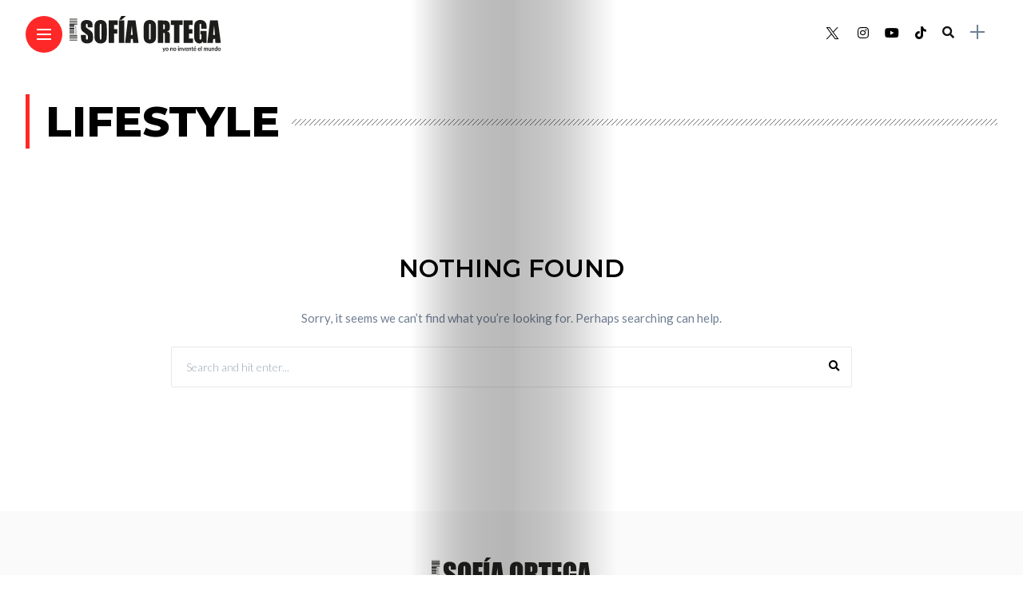

--- FILE ---
content_type: image/svg+xml
request_url: https://sofiaortega.com/wp-content/uploads/2024/04/L-so.01n.svg
body_size: 4885
content:
<?xml version="1.0" encoding="UTF-8"?> <svg xmlns="http://www.w3.org/2000/svg" id="Capa_4" viewBox="0 0 639.69 152.57"><defs><style>.cls-1{fill:#1d1d1b;stroke-width:0px;}</style></defs><rect class="cls-1" x="15.53" y="-3.96" width="1.57" height="32.64" transform="translate(3.96 28.68) rotate(-90)"></rect><rect class="cls-1" x="15.95" y="-1.85" width=".74" height="32.64" transform="translate(1.85 30.79) rotate(-90)"></rect><rect class="cls-1" x="15.1" y=".65" width="2.43" height="32.64" transform="translate(-.65 33.29) rotate(-90)"></rect><rect class="cls-1" x="15.55" y="5.21" width="1.53" height="32.64" transform="translate(-5.21 37.85) rotate(-90)"></rect><rect class="cls-1" x="15.52" y="7.76" width="1.61" height="32.64" transform="translate(-7.76 40.39) rotate(-90)"></rect><rect class="cls-1" x="15.16" y="10.65" width="2.32" height="32.64" transform="translate(-10.65 43.29) rotate(-90)"></rect><rect class="cls-1" x="15.95" y="14.84" width=".74" height="32.64" transform="translate(-14.84 47.48) rotate(-90)"></rect><rect class="cls-1" x="15.95" y="16.51" width=".74" height="32.64" transform="translate(-16.51 49.15) rotate(-90)"></rect><rect class="cls-1" x="15.1" y="19.04" width="2.43" height="32.64" transform="translate(-19.04 51.68) rotate(-90)"></rect><rect class="cls-1" x="8.52" y="28.95" width="3.25" height="20.3" transform="translate(-28.95 49.25) rotate(-90)"></rect><rect class="cls-1" x="9.37" y="32.29" width="1.56" height="20.3" transform="translate(-32.29 52.59) rotate(-90)"></rect><rect class="cls-1" x="8.95" y="36.04" width="2.4" height="20.3" transform="translate(-36.04 56.34) rotate(-90)"></rect><rect class="cls-1" x="9.78" y="39.38" width=".74" height="20.3" transform="translate(-39.38 59.68) rotate(-90)"></rect><rect class="cls-1" x="8.54" y="42.28" width="3.21" height="20.3" transform="translate(-42.28 62.57) rotate(-90)"></rect><rect class="cls-1" x="8.96" y="46.08" width="2.37" height="20.3" transform="translate(-46.08 66.37) rotate(-90)"></rect><rect class="cls-1" x="9.78" y="48.56" width=".74" height="20.3" transform="translate(-48.56 68.86) rotate(-90)"></rect><rect class="cls-1" x="8.97" y="51.86" width="2.35" height="20.3" transform="translate(-51.86 72.16) rotate(-90)"></rect><rect class="cls-1" x="9.36" y="54.8" width="1.57" height="20.3" transform="translate(-54.8 75.09) rotate(-90)"></rect><rect class="cls-1" x="9.78" y="57.74" width=".74" height="20.3" transform="translate(-57.74 78.04) rotate(-90)"></rect><rect class="cls-1" x="9.34" y="59.82" width="1.61" height="20.3" transform="translate(-59.82 80.12) rotate(-90)"></rect><rect class="cls-1" x="8.97" y="62.78" width="2.35" height="20.3" transform="translate(-62.78 83.07) rotate(-90)"></rect><rect class="cls-1" x="9.78" y="66.93" width=".74" height="20.3" transform="translate(-66.93 87.22) rotate(-90)"></rect><rect class="cls-1" x="15.95" y="64.09" width=".74" height="32.64" transform="translate(-64.09 96.73) rotate(-90)"></rect><rect class="cls-1" x="15.12" y="66.6" width="2.39" height="32.64" transform="translate(-66.6 99.24) rotate(-90)"></rect><rect class="cls-1" x="15.53" y="69.52" width="1.57" height="32.64" transform="translate(-69.52 102.16) rotate(-90)"></rect><rect class="cls-1" x="15.92" y="73.27" width=".8" height="32.64" transform="translate(-73.27 105.9) rotate(-90)"></rect><rect class="cls-1" x="15.52" y="75.37" width="1.61" height="32.64" transform="translate(-75.37 108.01) rotate(-90)"></rect><rect class="cls-1" x="15.08" y="78.27" width="2.48" height="32.64" transform="translate(-78.27 110.91) rotate(-90)"></rect><rect class="cls-1" x="15.93" y="83.29" width=".78" height="32.64" transform="translate(-83.29 115.93) rotate(-90)"></rect><rect class="cls-1" x="15.93" y="85.8" width=".78" height="32.64" transform="translate(-85.8 118.44) rotate(-90)"></rect><rect class="cls-1" x="15.43" y="87.91" width="1.77" height="32.64" transform="translate(-87.91 120.55) rotate(-90)"></rect><path class="cls-1" d="M30.34,75.75h-1.01c.1-.12.19-.25.28-.42.08-.16.15-.33.21-.51.06-.18.1-.36.13-.54.03-.18.05-.35.05-.5,0-.53-.1-.92-.29-1.18-.2-.26-.48-.39-.84-.39-.2,0-.37.04-.51.13-.15.09-.28.21-.4.36-.12.15-.24.33-.35.54-.11.21-.23.43-.35.68-.13.25-.26.49-.39.71-.13.22-.28.41-.44.58-.16.16-.34.29-.54.38-.2.09-.44.14-.71.14-.33,0-.62-.07-.87-.22-.25-.15-.45-.34-.61-.58-.16-.24-.28-.51-.36-.81-.08-.3-.12-.61-.12-.93,0-.72.09-1.24.26-1.57h.96c-.3.43-.45.99-.45,1.66,0,.19.02.37.06.56.04.19.1.35.19.5.09.15.2.26.34.36s.31.14.51.14c.19,0,.35-.03.48-.1.14-.07.26-.17.37-.31.11-.14.22-.3.33-.5.11-.2.22-.42.35-.67.13-.26.26-.51.41-.74s.3-.44.47-.62c.17-.18.36-.32.58-.42.21-.1.45-.16.72-.16.36,0,.66.07.91.21.25.14.45.33.61.57.16.24.27.52.34.83.07.31.1.64.1.99,0,.12,0,.26-.03.43-.02.17-.05.34-.08.52-.04.18-.08.34-.13.5-.05.16-.11.28-.18.38Z"></path><path class="cls-1" d="M30.76,66.92c0,1.04-.34,1.87-1.02,2.49-.68.62-1.57.94-2.66.94-1.18,0-2.11-.32-2.81-.95-.7-.64-1.05-1.5-1.05-2.59,0-1.01.34-1.82,1.02-2.44.68-.62,1.57-.92,2.66-.92,1.19,0,2.13.32,2.83.95s1.04,1.48,1.04,2.54ZM23.99,66.86c0,.77.28,1.39.83,1.87.55.48,1.28.72,2.18.72s1.62-.23,2.17-.7c.55-.47.82-1.08.82-1.83s-.26-1.43-.78-1.9c-.52-.46-1.26-.69-2.2-.69s-1.71.22-2.24.67c-.53.45-.79,1.07-.79,1.85Z"></path><path class="cls-1" d="M30.64,59.27v.84h-6.31c.06.06.14.16.22.28.08.12.17.26.25.42.08.15.16.32.23.49.07.17.13.34.17.5h-.85c-.05-.18-.12-.38-.21-.58-.09-.21-.18-.41-.29-.61-.11-.2-.22-.39-.34-.56-.12-.18-.23-.33-.34-.46v-.32h7.47Z"></path><path class="cls-1" d="M23.6,52.19l7.04,2.89v.87s-6.55-2.74-6.55-2.74v3.68h-.75v-4.71h.26Z"></path><path class="cls-1" d="M23.6,46.56l7.04,2.89v.87s-6.55-2.74-6.55-2.74v3.68h-.75v-4.71h.26Z"></path><path class="cls-1" d="M23.6,40.94l7.04,2.89v.87s-6.55-2.74-6.55-2.74v3.68h-.75v-4.71h.26Z"></path><path class="cls-1" d="M97.54,47.97h-21v-7.09c0-3.31-.27-5.42-.81-6.32-.54-.91-1.43-1.36-2.69-1.36-1.36,0-2.39.61-3.09,1.83-.7,1.22-1.05,3.07-1.05,5.56,0,3.19.39,5.6,1.18,7.21.75,1.62,2.88,3.57,6.39,5.85,10.07,6.57,16.41,11.97,19.02,16.18,2.61,4.22,3.92,11.01,3.92,20.38,0,6.81-.73,11.84-2.18,15.07-1.45,3.23-4.25,5.94-8.41,8.12-4.15,2.18-8.99,3.28-14.5,3.28-6.05,0-11.22-1.26-15.5-3.78-4.28-2.52-7.08-5.73-8.41-9.63-1.33-3.9-1.99-9.43-1.99-16.6v-6.26h21v11.64c0,3.58.3,5.89.89,6.91.59,1.02,1.64,1.54,3.14,1.54s2.62-.65,3.36-1.95c.73-1.3,1.1-3.23,1.1-5.79,0-5.63-.7-9.31-2.09-11.05-1.43-1.73-4.96-4.63-10.58-8.69-5.62-4.1-9.35-7.07-11.17-8.92-1.83-1.85-3.34-4.41-4.54-7.68-1.2-3.27-1.8-7.44-1.8-12.53,0-7.33.85-12.68,2.55-16.07,1.7-3.39,4.45-6.04,8.24-7.95,3.8-1.91,8.38-2.87,13.75-2.87,5.87,0,10.88,1.04,15.01,3.13,4.14,2.09,6.88,4.72,8.22,7.89,1.34,3.17,2.01,8.56,2.01,16.16v3.78Z"></path><path class="cls-1" d="M157.63,75.03c0,9.61-.21,16.42-.62,20.41-.41,4-1.7,7.65-3.87,10.96-2.17,3.31-5.09,5.85-8.78,7.62-3.69,1.77-7.99,2.66-12.89,2.66s-8.84-.84-12.54-2.51c-3.71-1.67-6.69-4.18-8.94-7.53-2.26-3.35-3.6-6.99-4.03-10.93-.43-3.94-.64-10.83-.64-20.68v-16.37c0-9.61.21-16.41.62-20.41.41-4,1.7-7.65,3.87-10.96,2.17-3.31,5.09-5.85,8.78-7.62,3.69-1.77,7.98-2.66,12.89-2.66s8.84.84,12.54,2.51c3.71,1.67,6.69,4.19,8.94,7.53,2.26,3.35,3.6,6.99,4.03,10.93.43,3.94.64,10.83.64,20.68v16.37ZM135.02,43.6c0-4.45-.22-7.3-.67-8.54-.45-1.24-1.37-1.86-2.77-1.86-1.18,0-2.09.5-2.71,1.51-.63,1-.94,3.97-.94,8.89v44.67c0,5.55.21,8.98.62,10.28.41,1.3,1.37,1.95,2.87,1.95s2.52-.75,2.95-2.25c.43-1.5.64-5.06.64-10.69v-43.96Z"></path><path class="cls-1" d="M165.51,19.02h38.3v19.14h-15.68v18.14h13.97v18.2h-13.97v40.18h-22.61V19.02Z"></path><path class="cls-1" d="M231.35,19.02v95.65h-22.61V19.02h22.61ZM238.33,0l-17.67,16.01h-10.9L219.21,0h19.12Z"></path><path class="cls-1" d="M278.97,19.02l12.93,95.65h-23.11l-1.21-17.19h-8.09l-1.36,17.19h-23.38l11.53-95.65h32.68ZM266.98,80.53c-1.14-10.83-2.29-24.23-3.44-40.18-2.3,18.32-3.75,31.71-4.34,40.18h7.78Z"></path><path class="cls-1" d="M365.7,75.03c0,9.61-.21,16.42-.62,20.41-.41,4-1.7,7.65-3.87,10.96-2.17,3.31-5.09,5.85-8.78,7.62-3.69,1.77-7.99,2.66-12.89,2.66s-8.84-.84-12.54-2.51c-3.71-1.67-6.69-4.18-8.94-7.53-2.26-3.35-3.6-6.99-4.03-10.93-.43-3.94-.64-10.83-.64-20.68v-16.37c0-9.61.21-16.41.62-20.41.41-4,1.7-7.65,3.87-10.96,2.17-3.31,5.09-5.85,8.78-7.62,3.69-1.77,7.98-2.66,12.89-2.66s8.84.84,12.54,2.51c3.71,1.67,6.69,4.19,8.94,7.53,2.26,3.35,3.6,6.99,4.03,10.93.43,3.94.64,10.83.64,20.68v16.37ZM343.08,43.6c0-4.45-.22-7.3-.67-8.54-.45-1.24-1.37-1.86-2.77-1.86-1.18,0-2.09.5-2.71,1.51-.63,1-.94,3.97-.94,8.89v44.67c0,5.55.21,8.98.62,10.28.41,1.3,1.37,1.95,2.87,1.95s2.52-.75,2.95-2.25c.43-1.5.64-5.06.64-10.69v-43.96Z"></path><path class="cls-1" d="M373.58,19.02h16.01c10.67,0,17.89.45,21.67,1.36,3.78.91,6.86,3.22,9.24,6.94,2.38,3.72,3.57,9.66,3.57,17.81,0,7.44-.84,12.45-2.52,15.01-1.68,2.56-5,4.1-9.94,4.61,4.48,1.22,7.48,2.86,9.02,4.9,1.54,2.05,2.5,3.93,2.87,5.64s.56,6.43.56,14.15v25.23h-21v-31.79c0-5.12-.37-8.29-1.1-9.51-.73-1.22-2.66-1.83-5.77-1.83v43.13h-22.61V19.02ZM396.19,35.39v21.27c2.54,0,4.32-.38,5.34-1.15s1.53-3.26,1.53-7.47v-5.26c0-3.03-.49-5.02-1.48-5.97-.99-.95-2.78-1.42-5.4-1.42Z"></path><path class="cls-1" d="M477.82,19.02v19.14h-13.43v76.51h-22.61V38.17h-13.37v-19.14h49.41Z"></path><path class="cls-1" d="M482.42,19.02h37.71v19.14h-15.09v18.14h14.13v18.2h-14.13v21.03h16.6v19.14h-39.21V19.02Z"></path><path class="cls-1" d="M579.47,54.24h-22.61v-8.69c0-5.47-.21-8.9-.64-10.28-.43-1.38-1.45-2.07-3.06-2.07-1.4,0-2.35.59-2.85,1.77-.5,1.18-.75,4.22-.75,9.1v45.91c0,4.29.25,7.12.75,8.48.5,1.36,1.5,2.04,3.01,2.04,1.65,0,2.77-.77,3.36-2.3s.89-4.53.89-8.98v-11.34h-4.57v-14.53h26.48v51.34h-14.21l-2.09-6.85c-1.54,2.95-3.49,5.17-5.83,6.65-2.35,1.48-5.12,2.22-8.3,2.22-3.8,0-7.36-1.01-10.67-3.04-3.32-2.03-5.83-4.54-7.55-7.53-1.72-2.99-2.8-6.13-3.22-9.42-.43-3.29-.64-8.22-.64-14.8v-28.42c0-9.14.45-15.77,1.34-19.91.89-4.14,3.46-7.93,7.71-11.37,4.24-3.45,9.73-5.17,16.46-5.17s12.12,1.5,16.49,4.49c4.37,2.99,7.21,6.55,8.54,10.66,1.32,4.12,1.99,10.09,1.99,17.93v4.14Z"></path><path class="cls-1" d="M626.76,19.02l12.93,95.65h-23.11l-1.21-17.19h-8.09l-1.36,17.19h-23.38l11.53-95.65h32.68ZM614.78,80.53c-1.14-10.83-2.29-24.23-3.44-40.18-2.3,18.32-3.75,31.71-4.34,40.18h7.78Z"></path><path class="cls-1" d="M405.72,134.6l-6.71,17.27c-.09.23-.2.4-.34.52-.14.12-.35.18-.64.18h-2.21l2.3-5.44-4.98-12.53h2.6c.23,0,.41.06.55.18s.23.26.29.42l2.62,7.02c.09.24.16.48.22.71.06.24.12.48.17.73.07-.25.14-.49.22-.73.07-.24.15-.48.24-.72l2.47-7.01c.06-.18.17-.32.32-.44.15-.11.31-.17.5-.17h2.38Z"></path><path class="cls-1" d="M412.14,134.39c.91,0,1.74.16,2.49.49.75.33,1.39.79,1.92,1.39.53.6.94,1.33,1.23,2.19s.43,1.83.43,2.89-.14,2.04-.43,2.9-.7,1.6-1.23,2.2c-.53.61-1.17,1.07-1.92,1.4-.75.33-1.58.49-2.49.49s-1.76-.16-2.51-.49c-.75-.33-1.39-.79-1.93-1.4s-.94-1.34-1.24-2.2c-.29-.86-.44-1.83-.44-2.9s.15-2.03.44-2.89c.29-.86.7-1.59,1.24-2.19s1.17-1.06,1.93-1.39c.75-.33,1.59-.49,2.51-.49ZM412.14,145.84c1.02,0,1.78-.38,2.27-1.14s.74-1.87.74-3.33-.25-2.57-.74-3.34-1.25-1.15-2.27-1.15-1.81.38-2.31,1.16-.75,1.88-.75,3.33.25,2.56.75,3.32c.5.76,1.27,1.14,2.31,1.14Z"></path><path class="cls-1" d="M428.85,136.27c.25-.27.51-.53.79-.76.28-.23.57-.43.88-.59.31-.16.64-.29.99-.38.35-.09.74-.14,1.15-.14.67,0,1.27.13,1.79.38.52.25.95.6,1.3,1.06.35.45.61.99.79,1.62.18.63.27,1.32.27,2.08v8.62h-2.96v-8.62c0-.83-.17-1.47-.52-1.92s-.87-.68-1.57-.68c-.51,0-.99.13-1.44.38-.45.25-.87.6-1.27,1.04v9.79h-2.96v-13.54h1.81c.38,0,.64.2.76.59l.2,1.07Z"></path><path class="cls-1" d="M444.94,134.39c.91,0,1.74.16,2.49.49.75.33,1.39.79,1.92,1.39s.94,1.33,1.23,2.19c.29.86.43,1.83.43,2.89s-.14,2.04-.43,2.9c-.29.86-.7,1.6-1.23,2.2s-1.17,1.07-1.92,1.4c-.75.33-1.58.49-2.49.49s-1.76-.16-2.51-.49c-.75-.33-1.39-.79-1.93-1.4-.53-.61-.94-1.34-1.24-2.2s-.44-1.83-.44-2.9.15-2.03.44-2.89.7-1.59,1.24-2.19c.53-.6,1.17-1.06,1.93-1.39.75-.33,1.59-.49,2.51-.49ZM444.94,145.84c1.02,0,1.78-.38,2.27-1.14s.74-1.87.74-3.33-.25-2.57-.74-3.34-1.25-1.15-2.27-1.15-1.81.38-2.31,1.16-.75,1.88-.75,3.33.25,2.56.75,3.32c.5.76,1.27,1.14,2.31,1.14Z"></path><path class="cls-1" d="M462.35,130.65c0,.28-.05.55-.16.79-.1.25-.24.46-.41.65-.17.18-.37.33-.61.44-.23.11-.48.17-.74.17s-.5-.05-.73-.17c-.23-.11-.43-.26-.59-.44-.17-.19-.3-.4-.4-.65-.1-.25-.15-.51-.15-.79s.05-.56.15-.82c.1-.25.23-.47.4-.66.17-.18.37-.33.59-.44.23-.11.47-.17.73-.17s.51.05.74.17c.23.11.43.26.61.44.17.19.31.41.41.66.1.26.16.53.16.82ZM461.94,134.6v13.54h-2.98v-13.54h2.98Z"></path><path class="cls-1" d="M467.62,136.27c.25-.27.51-.53.79-.76.28-.23.57-.43.88-.59.31-.16.64-.29.99-.38.35-.09.74-.14,1.15-.14.67,0,1.27.13,1.79.38.52.25.95.6,1.3,1.06s.61.99.79,1.62c.18.63.27,1.32.27,2.08v8.62h-2.96v-8.62c0-.83-.17-1.47-.52-1.92s-.87-.68-1.57-.68c-.51,0-.99.13-1.44.38-.45.25-.87.6-1.27,1.04v9.79h-2.96v-13.54h1.81c.38,0,.64.2.76.59l.2,1.07Z"></path><path class="cls-1" d="M489.09,134.6l-4.88,13.54h-2.69l-4.88-13.54h2.45c.22,0,.41.06.56.17.15.12.25.26.29.44l2.38,7.23c.13.42.24.84.34,1.24.1.41.18.81.25,1.21.08-.41.17-.81.26-1.21.1-.4.21-.82.35-1.24l2.42-7.23c.06-.18.16-.32.3-.44.14-.11.32-.17.52-.17h2.34Z"></path><path class="cls-1" d="M492.44,141.78c.05.7.16,1.3.34,1.8s.41.92.7,1.25.63.58,1.03.74c.4.16.83.24,1.31.24s.89-.06,1.24-.18c.35-.12.65-.26.91-.41.26-.15.49-.29.68-.41s.39-.18.57-.18c.25,0,.43.1.55.3l.85,1.19c-.33.42-.7.78-1.1,1.06s-.83.51-1.28.69c-.44.17-.9.29-1.36.36-.46.07-.91.11-1.34.11-.86,0-1.65-.16-2.39-.47-.74-.31-1.38-.77-1.92-1.39-.54-.61-.97-1.37-1.28-2.27-.31-.9-.47-1.95-.47-3.13,0-.92.14-1.79.41-2.61.27-.81.66-1.52,1.17-2.12s1.13-1.08,1.86-1.43c.73-.35,1.56-.53,2.48-.53.78,0,1.49.14,2.15.41.66.27,1.22.67,1.69,1.19.47.52.84,1.17,1.11,1.93.27.76.4,1.63.4,2.61,0,.49-.05.83-.14,1-.1.17-.28.26-.55.26h-7.62ZM498.09,139.82c0-.42-.05-.82-.16-1.19-.11-.37-.27-.7-.49-.98-.22-.28-.49-.5-.82-.67s-.72-.24-1.16-.24c-.86,0-1.53.27-2.02.8-.49.54-.81,1.3-.94,2.28h5.59Z"></path><path class="cls-1" d="M505.62,136.27c.25-.27.51-.53.79-.76.28-.23.57-.43.88-.59.31-.16.64-.29.99-.38.35-.09.74-.14,1.15-.14.67,0,1.27.13,1.79.38.52.25.95.6,1.3,1.06s.61.99.79,1.62c.18.63.27,1.32.27,2.08v8.62h-2.96v-8.62c0-.83-.17-1.47-.52-1.92s-.87-.68-1.57-.68c-.51,0-.99.13-1.44.38-.45.25-.87.6-1.27,1.04v9.79h-2.96v-13.54h1.81c.38,0,.64.2.76.59l.2,1.07Z"></path><path class="cls-1" d="M520.2,148.36c-1.07,0-1.89-.33-2.47-1-.57-.67-.86-1.58-.86-2.75v-7.56h-1.26c-.16,0-.3-.06-.41-.17s-.17-.29-.17-.52v-1.29l1.98-.36.62-3.7c.04-.18.12-.31.23-.41s.26-.15.43-.15h1.54v4.26h3.29v2.32h-3.29v7.34c0,.42.09.75.28.99.19.24.45.36.77.36.18,0,.34-.02.46-.07.12-.05.23-.1.32-.15.09-.05.17-.1.25-.15.07-.05.14-.07.22-.07.09,0,.16.02.22.07.05.05.12.12.18.22l.89,1.58c-.43.4-.93.7-1.49.9-.56.2-1.14.3-1.74.3Z"></path><path class="cls-1" d="M527.09,141.78c.05.7.16,1.3.34,1.8s.41.92.7,1.25.63.58,1.03.74c.4.16.83.24,1.31.24s.89-.06,1.24-.18c.35-.12.65-.26.91-.41.26-.15.49-.29.68-.41s.39-.18.57-.18c.25,0,.43.1.55.3l.85,1.19c-.33.42-.7.78-1.1,1.06s-.83.51-1.28.69-.9.29-1.36.36c-.46.07-.91.11-1.34.11-.86,0-1.65-.16-2.39-.47s-1.38-.77-1.92-1.39c-.54-.61-.97-1.37-1.28-2.27-.31-.9-.47-1.95-.47-3.13,0-.92.14-1.79.41-2.61.27-.81.66-1.52,1.17-2.12s1.13-1.08,1.86-1.43c.73-.35,1.56-.53,2.48-.53.78,0,1.49.14,2.15.41.66.27,1.22.67,1.69,1.19s.84,1.17,1.11,1.93c.27.76.4,1.63.4,2.61,0,.49-.05.83-.14,1-.1.17-.28.26-.55.26h-7.62ZM532.74,139.82c0-.42-.05-.82-.16-1.19-.11-.37-.27-.7-.49-.98-.22-.28-.49-.5-.82-.67s-.72-.24-1.16-.24c-.86,0-1.53.27-2.02.8-.49.54-.81,1.3-.94,2.28h5.59ZM534.28,128.85l-2.96,3.45c-.15.18-.3.3-.44.36-.14.07-.32.1-.55.1h-1.78l1.7-3.21c.12-.23.26-.4.42-.52s.4-.18.72-.18h2.88Z"></path><path class="cls-1" d="M545.5,141.78c.05.7.16,1.3.34,1.8s.41.92.7,1.25.63.58,1.03.74c.4.16.83.24,1.31.24s.89-.06,1.24-.18c.35-.12.65-.26.91-.41.26-.15.49-.29.68-.41s.39-.18.57-.18c.25,0,.43.1.55.3l.85,1.19c-.33.42-.7.78-1.1,1.06s-.83.51-1.28.69-.9.29-1.36.36c-.46.07-.91.11-1.34.11-.86,0-1.65-.16-2.39-.47s-1.38-.77-1.92-1.39c-.54-.61-.97-1.37-1.28-2.27-.31-.9-.47-1.95-.47-3.13,0-.92.14-1.79.41-2.61.27-.81.66-1.52,1.17-2.12s1.13-1.08,1.86-1.43c.73-.35,1.56-.53,2.48-.53.78,0,1.49.14,2.15.41.66.27,1.22.67,1.69,1.19s.84,1.17,1.11,1.93c.27.76.4,1.63.4,2.61,0,.49-.05.83-.14,1-.1.17-.28.26-.55.26h-7.62ZM551.15,139.82c0-.42-.05-.82-.16-1.19-.11-.37-.27-.7-.49-.98-.22-.28-.49-.5-.82-.67s-.72-.24-1.16-.24c-.86,0-1.53.27-2.02.8-.49.54-.81,1.3-.94,2.28h5.59Z"></path><path class="cls-1" d="M558.92,128.53v19.62h-2.96v-19.62h2.96Z"></path><path class="cls-1" d="M567.47,148.14v-13.54h1.81c.38,0,.64.2.76.59l.19,1c.22-.26.44-.51.68-.73.24-.22.49-.41.76-.57.27-.16.56-.28.86-.38.31-.09.65-.14,1.01-.14.78,0,1.41.23,1.91.69s.87,1.08,1.12,1.84c.19-.45.43-.83.72-1.16s.6-.58.95-.79c.34-.2.71-.35,1.1-.45s.78-.15,1.17-.15c.68,0,1.28.12,1.81.34.53.23.97.56,1.33,1,.36.44.63.98.82,1.61.19.63.28,1.36.28,2.18v8.62h-2.96v-8.62c0-.86-.17-1.51-.52-1.95-.34-.44-.85-.65-1.51-.65-.3,0-.59.06-.85.17-.26.12-.49.28-.68.5-.2.22-.35.49-.46.81-.11.33-.17.7-.17,1.12v8.62h-2.98v-8.62c0-.91-.17-1.57-.5-1.98-.33-.41-.82-.62-1.46-.62-.43,0-.83.12-1.21.35s-.72.55-1.04.96v9.91h-2.96Z"></path><path class="cls-1" d="M598.06,134.6v13.54h-1.81c-.39,0-.64-.2-.74-.59l-.2-1.08c-.5.56-1.06,1.02-1.67,1.37-.61.35-1.32.52-2.15.52-.67,0-1.27-.12-1.78-.38-.52-.25-.95-.6-1.3-1.06-.35-.46-.62-1-.8-1.63-.18-.63-.27-1.32-.27-2.08v-8.61h2.96v8.61c0,.83.17,1.47.52,1.92.35.45.87.68,1.57.68.51,0,.99-.13,1.44-.38s.87-.6,1.27-1.04v-9.79h2.96Z"></path><path class="cls-1" d="M603.64,136.27c.25-.27.51-.53.79-.76.28-.23.57-.43.88-.59.31-.16.64-.29.99-.38.35-.09.74-.14,1.15-.14.67,0,1.27.13,1.79.38.52.25.95.6,1.3,1.06s.61.99.79,1.62c.18.63.27,1.32.27,2.08v8.62h-2.96v-8.62c0-.83-.17-1.47-.52-1.92s-.87-.68-1.57-.68c-.51,0-.99.13-1.44.38-.45.25-.87.6-1.27,1.04v9.79h-2.96v-13.54h1.81c.38,0,.64.2.76.59l.2,1.07Z"></path><path class="cls-1" d="M624.97,128.53v19.62h-1.81c-.39,0-.64-.2-.74-.59l-.25-1.31c-.5.62-1.07,1.13-1.71,1.52-.64.39-1.39.58-2.25.58-.67,0-1.29-.15-1.85-.46-.56-.31-1.04-.75-1.45-1.34s-.72-1.31-.94-2.17c-.22-.86-.33-1.85-.33-2.96,0-1,.12-1.94.37-2.8s.6-1.61,1.07-2.24,1.02-1.13,1.67-1.49c.65-.36,1.38-.53,2.18-.53.69,0,1.28.12,1.76.36s.92.56,1.31.96v-7.14h2.96ZM622.01,138.06c-.34-.45-.7-.77-1.1-.95-.4-.18-.82-.28-1.28-.28s-.85.09-1.21.28c-.36.18-.67.46-.92.84s-.45.85-.59,1.43-.2,1.26-.2,2.04.06,1.46.17,2.01c.12.55.28,1,.5,1.35.22.35.48.6.79.75.31.15.66.23,1.04.23.62,0,1.14-.14,1.57-.42.43-.28.84-.68,1.22-1.2v-6.07Z"></path><path class="cls-1" d="M633.23,134.39c.91,0,1.74.16,2.49.49.75.33,1.39.79,1.92,1.39.53.6.94,1.33,1.23,2.19s.43,1.83.43,2.89-.14,2.04-.43,2.9-.7,1.6-1.23,2.2c-.53.61-1.17,1.07-1.92,1.4-.75.33-1.58.49-2.49.49s-1.76-.16-2.51-.49c-.75-.33-1.39-.79-1.93-1.4-.53-.61-.94-1.34-1.24-2.2s-.44-1.83-.44-2.9.15-2.03.44-2.89.7-1.59,1.24-2.19c.53-.6,1.17-1.06,1.93-1.39.75-.33,1.59-.49,2.51-.49ZM633.23,145.84c1.02,0,1.78-.38,2.27-1.14.49-.76.74-1.87.74-3.33s-.25-2.57-.74-3.34c-.49-.77-1.25-1.15-2.27-1.15s-1.81.38-2.31,1.16-.75,1.88-.75,3.33.25,2.56.75,3.32c.5.76,1.27,1.14,2.31,1.14Z"></path></svg> 